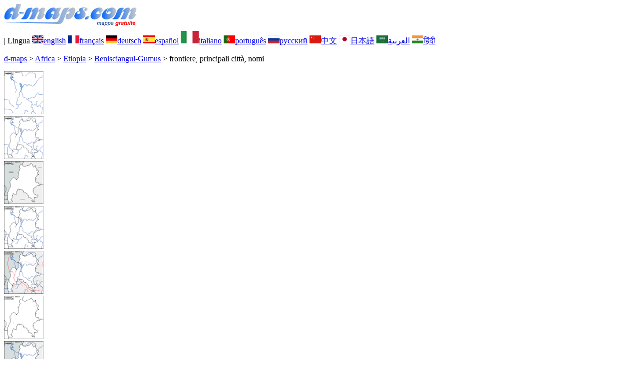

--- FILE ---
content_type: text/html; charset=UTF-8
request_url: https://www.d-maps.com/carte.php?num_car=293286&lang=it
body_size: 2348
content:
<!DOCTYPE html><html lang="it"><head><meta charset="UTF-8"><meta name=viewport content="width=device-width, initial-scale=1"><link rel="shortcut icon" href="o/favicon.ico" type="image/x-icon" /><link href="o/dm34_com.css" rel="stylesheet" TYPE="text/css"><link rel="canonical" href="https://www.d-maps.com/carte.php?num_car=293286&lang=it" /><link rel="alternate" hreflang="en" href="https://www.d-maps.com/carte.php?num_car=293286&lang=en"><link rel="alternate" hreflang="fr" href="https://www.d-maps.com/carte.php?num_car=293286&lang=fr"><link rel="alternate" hreflang="de" href="https://www.d-maps.com/carte.php?num_car=293286&lang=de"><link rel="alternate" hreflang="es" href="https://www.d-maps.com/carte.php?num_car=293286&lang=es"><link rel="alternate" hreflang="pt" href="https://www.d-maps.com/carte.php?num_car=293286&lang=pt"><link rel="alternate" hreflang="ru" href="https://www.d-maps.com/carte.php?num_car=293286&lang=ru"><link rel="alternate" hreflang="zh" href="https://www.d-maps.com/carte.php?num_car=293286&lang=zh"><link rel="alternate" hreflang="ja" href="https://www.d-maps.com/carte.php?num_car=293286&lang=ja"><link rel="alternate" hreflang="ar" href="https://www.d-maps.com/carte.php?num_car=293286&lang=ar"><link rel="alternate" hreflang="hi" href="https://www.d-maps.com/carte.php?num_car=293286&lang=hi"><script async src="https://pagead2.googlesyndication.com/pagead/js/adsbygoogle.js?client=ca-pub-9222857090923782"
     crossorigin="anonymous"></script><script async src="https://fundingchoicesmessages.google.com/i/pub-9222857090923782?ers=1" nonce="5_3lYD3slW_1uUPUnNXHkw"></script><script nonce="5_3lYD3slW_1uUPUnNXHkw">(function() {function signalGooglefcPresent() {if (!window.frames['googlefcPresent']) {if (document.body) {const iframe = document.createElement('iframe'); iframe.style = 'width: 0; height: 0; border: none; z-index: -1000; left: -1000px; top: -1000px;'; iframe.style.display = 'none'; iframe.name = 'googlefcPresent'; document.body.appendChild(iframe);} else {setTimeout(signalGooglefcPresent, 0);}}}signalGooglefcPresent();})();</script><meta name="description" content="Benisciangul-Gumus d-maps.com: mappa gratuita, mappa cartografica gratuita, mappa muta gratuita, mappa di base ad alta definizione gratuita. File GIF, PDF, CDR, SVG e WMF, frontiere, principali città, nomi">
		<meta name="keywords" content="Benisciangul-Gumus, mappe, cartografia, geografia, geografico, sfondi, gratis, bitmap, vettore, GIF, PDF, CDR, SVG, WMF">
	 	<title>Benisciangul-Gumus, d-maps.com: mappa gratuita, mappa muta gratuita, cartina muta gratuita, frontiere, principali città, nomi</title></head><body><div class="premier_bandeau"><div class="logo_pc"><a href=https://www.d-maps.com/index.php?lang=it><img src="images/logo_it.jpg" alt="logo" ></a></div><div class="drapeaux_pc">| Lingua <a href=https://www.d-maps.com/carte.php?num_car=293286&lang=en class="drapeau" ><img src="images/en.gif" alt="" height = 16 width = 23><span>english</span></a> <a href=https://www.d-maps.com/carte.php?num_car=293286&lang=fr class="drapeau" ><img src="images/fr.gif" alt="" height = 16 width = 23><span>français</span></a> <a href=https://www.d-maps.com/carte.php?num_car=293286&lang=de class="drapeau" ><img src="images/de.gif" alt="" height = 16 width = 23><span>deutsch</span></a> <a href=https://www.d-maps.com/carte.php?num_car=293286&lang=es class="drapeau" ><img src="images/es.gif" alt="" height = 16 width = 23><span>español</span></a> <a href=https://www.d-maps.com/carte.php?num_car=293286&lang=it class="drapeau" ><img src="images/it.gif" alt="" height = 25 width = 36><span>italiano</span></a> <a href=https://www.d-maps.com/carte.php?num_car=293286&lang=pt class="drapeau" ><img src="images/pt.gif" alt="" height = 16 width = 23><span>português</span></a> <a href=https://www.d-maps.com/carte.php?num_car=293286&lang=ru class="drapeau" ><img src="images/ru.gif" alt="" height = 16 width = 23><span>русский</span></a> <a href=https://www.d-maps.com/carte.php?num_car=293286&lang=zh class="drapeau" ><img src="images/zh.gif" alt="" height = 16 width = 23><span>中文</span></a> <a href=https://www.d-maps.com/carte.php?num_car=293286&lang=ja class="drapeau" ><img src="images/ja.gif" alt="" height = 16 width = 23><span>日本語</span></a> <a href=https://www.d-maps.com/carte.php?num_car=293286&lang=ar class="drapeau" ><img src="images/ar.gif" alt="" height = 16 width = 23><span>العربية</span></a> <a href=https://www.d-maps.com/carte.php?num_car=293286&lang=hi class="drapeau" ><img src="images/hi.gif" alt="" height = 16 width = 23><span>हिंदी</span></a></div></div><p class="titre_general"><a href=https://www.d-maps.com/index.php?lang=it class="ariane"> d-maps</a> > <a href=https://www.d-maps.com/continent.php?num_con=1&lang=it class="ariane">Africa</a> > <a href=https://www.d-maps.com/continent.php?num_con=122&lang=it class="ariane">Etiopia</a> > <a href=https://www.d-maps.com/pays.php?num_pay=5434&lang=it class="ariane">Benisciangul-Gumus</a> > <span class="jaune">frontiere, principali città, nomi</span></p><div class="carte_cadre_miniature"><div><a href=https://www.d-maps.com/pays.php?num_pay=5434&lang=it><img src=m/africa/ethiopia/benishangul-gumuz/benishangul-gumuz01s.gif width=79> </a></div><div><a href=https://www.d-maps.com/pays.php?num_pay=5434&lang=it><img src=m/africa/ethiopia/benishangul-gumuz/benishangul-gumuz04s.gif width=79> </a></div><div><a href=https://www.d-maps.com/pays.php?num_pay=5434&lang=it><img src=m/africa/ethiopia/benishangul-gumuz/benishangul-gumuz07s.gif width=79> </a></div><div><a href=https://www.d-maps.com/pays.php?num_pay=5434&lang=it><img src=m/africa/ethiopia/benishangul-gumuz/benishangul-gumuz10s.gif width=79> </a></div><div><a href=https://www.d-maps.com/pays.php?num_pay=5434&lang=it><img src=m/africa/ethiopia/benishangul-gumuz/benishangul-gumuz13s.gif width=79> </a></div><div><a href=https://www.d-maps.com/pays.php?num_pay=5434&lang=it><img src=m/africa/ethiopia/benishangul-gumuz/benishangul-gumuz16s.gif width=79> </a></div><div><a href=https://www.d-maps.com/pays.php?num_pay=5434&lang=it><img src=m/africa/ethiopia/benishangul-gumuz/benishangul-gumuz19s.gif width=79> </a></div><div><a href=https://www.d-maps.com/pays.php?num_pay=5434&lang=it><img src=m/africa/ethiopia/benishangul-gumuz/benishangul-gumuz22s.gif width=79> </a></div><div><a href=https://www.d-maps.com/pays.php?num_pay=5434&lang=it><img src=m/africa/ethiopia/benishangul-gumuz/benishangul-gumuz25s.gif width=79> </a></div><div><a href=https://www.d-maps.com/pays.php?num_pay=5434&lang=it><img src=m/africa/ethiopia/benishangul-gumuz/benishangul-gumuz28s.gif width=79> </a></div><div><a href=https://www.d-maps.com/pays.php?num_pay=5434&lang=it><img src=m/africa/ethiopia/benishangul-gumuz/benishangul-gumuz31s.gif width=79> </a></div><div><a href=https://www.d-maps.com/pays.php?num_pay=5434&lang=it><img src=m/africa/ethiopia/benishangul-gumuz/benishangul-gumuz34s.gif width=79> </a></div><div><a href=https://www.d-maps.com/pays.php?num_pay=5434&lang=it><img src=m/africa/ethiopia/benishangul-gumuz/benishangul-gumuz37s.gif width=79> </a></div></div><div class="carte_titre_pc">	<img src=m/africa/ethiopia/benishangul-gumuz/zz_drapeau.gif class="carte_drapeau" >Benisciangul-Gumus (Etiopia)<div class="carte_locale">ቤንሻንጉል ጉሙዝ</div><div class="carte_attributs"><img src="images/coche.png" alt="" class="pays_coche">&nbsp;&nbsp;frontiere&nbsp;&nbsp;&nbsp;&nbsp;&nbsp;&nbsp;&nbsp;&nbsp;<img src="images/coche.png" alt="" class="pays_coche">&nbsp;&nbsp;principali città&nbsp;&nbsp;&nbsp;&nbsp;&nbsp;&nbsp;&nbsp;&nbsp;<img src="images/coche.png" alt="" class="pays_coche">&nbsp;&nbsp;nomi</div></div><div class="carte_liens_pub_pc"><div class="carte_liens"><div class="carte_images_fichier"><div><a href="https://www.d-maps.com/m/africa/ethiopia/benishangul-gumuz/benishangul-gumuz17.gif" title="GIF file"><img src="images/gif_new.gif" class="carte_liens_fichiers"></a></div><div><a href="https://www.d-maps.com/m/africa/ethiopia/benishangul-gumuz/benishangul-gumuz17.pdf" title="PDF file"><img src="images/pdf_new.gif" class="carte_liens_fichiers"></a></div><div><a href="https://d-maps.eu/m/africa/ethiopia/benishangul-gumuz/benishangul-gumuz17.svg" title="SVG file"><img src="images/svg_new.gif" class="carte_liens_fichiers"></a></div></div></div><div class="carte_pub_top"><ins class="adsbygoogle"
     style="display:inline-block;width:890px;height:100px"
     data-ad-client="ca-pub-9222857090923782"
     data-ad-slot="7497163916"></ins>
<script>
     (adsbygoogle = window.adsbygoogle || []).push({});
</script></div></div><div class="carte_centrale"><div class="carte_centrale_pub"><ins class="adsbygoogle"
     style="display:inline-block;width:160px;height:600px"
     data-ad-client="ca-pub-9222857090923782"
     data-ad-slot="5025820828"></ins>
<script>
     (adsbygoogle = window.adsbygoogle || []).push({});
</script></div><div class="carte_centrale_pub"><a title="Benisciangul-Gumus : d-maps.com: mappa gratuita, mappa muta gratuita, cartina muta gratuita : frontiere, principali città, nomi"><img src="m/africa/ethiopia/benishangul-gumuz/benishangul-gumuz17.gif" alt="Benisciangul-Gumus : d-maps.com: mappa gratuita, mappa muta gratuita, cartina muta gratuita : frontiere, principali città, nomi" width=713></a></div></div><div class="carte_cadre_miniature"><div><a href=https://www.d-maps.com/pays.php?num_pay=5434&lang=it><img src=m/africa/ethiopia/benishangul-gumuz/benishangul-gumuz01s.gif width=79> </a></div><div><a href=https://www.d-maps.com/pays.php?num_pay=5434&lang=it><img src=m/africa/ethiopia/benishangul-gumuz/benishangul-gumuz06s.gif width=79> </a></div><div><a href=https://www.d-maps.com/pays.php?num_pay=5434&lang=it><img src=m/africa/ethiopia/benishangul-gumuz/benishangul-gumuz11s.gif width=79> </a></div><div><a href=https://www.d-maps.com/pays.php?num_pay=5434&lang=it><img src=m/africa/ethiopia/benishangul-gumuz/benishangul-gumuz16s.gif width=79> </a></div><div><a href=https://www.d-maps.com/pays.php?num_pay=5434&lang=it><img src=m/africa/ethiopia/benishangul-gumuz/benishangul-gumuz21s.gif width=79> </a></div><div><a href=https://www.d-maps.com/pays.php?num_pay=5434&lang=it><img src=m/africa/ethiopia/benishangul-gumuz/benishangul-gumuz26s.gif width=79> </a></div><div><a href=https://www.d-maps.com/pays.php?num_pay=5434&lang=it><img src=m/africa/ethiopia/benishangul-gumuz/benishangul-gumuz31s.gif width=79> </a></div><div><a href=https://www.d-maps.com/pays.php?num_pay=5434&lang=it><img src=m/africa/ethiopia/benishangul-gumuz/benishangul-gumuz36s.gif width=79> </a></div><div><a href=https://www.d-maps.com/pays.php?num_pay=5434&lang=it><img src=m/africa/ethiopia/benishangul-gumuz/benishangul-gumuz41s.gif width=79> </a></div><div><a href=https://www.d-maps.com/pays.php?num_pay=5434&lang=it><img src=m/africa/ethiopia/benishangul-gumuz/benishangul-gumuz46s.gif width=79> </a></div><div><a href=https://www.d-maps.com/pays.php?num_pay=5434&lang=it><img src=m/africa/ethiopia/benishangul-gumuz/benishangul-gumuz51s.gif width=79> </a></div><div><a href=https://www.d-maps.com/pays.php?num_pay=5434&lang=it><img src=m/africa/ethiopia/benishangul-gumuz/benishangul-gumuz01s.gif width=79> </a></div><div><a href=https://www.d-maps.com/pays.php?num_pay=5434&lang=it><img src=m/africa/ethiopia/benishangul-gumuz/benishangul-gumuz06s.gif width=79> </a></div></div><div class="carte_bottom"><script async src="https://pagead2.googlesyndication.com/pagead/js/adsbygoogle.js?client=ca-pub-9222857090923782"
     crossorigin="anonymous"></script><ins class="adsbygoogle"
     style="display:inline-block;width:1200px;height:140px"
     data-ad-client="ca-pub-9222857090923782"
     data-ad-slot="5198804423"></ins>
<script>
     (adsbygoogle = window.adsbygoogle || []).push({});
</script></div><div class="carte_complementaire"><strong><font color="#964150">Benisciangul-Gumus : principali città</font></strong><br><br>Almahal - Assosa - Bambasi - Daleti - Gelgel Beles - Gubba - Kemashi - Manasebo - Manbuk - Mengie - Mindeera - Pawi  </div><p class="bandeau_bottom">| <a href="https://www.d-maps.com/infos.php?lang=it" class="bandeau_bottom_liens_pc">Chi siamo </a>| <a href="https://www.d-maps.com/conditions.php?lang=it" class="bandeau_bottom_liens_pc">Condizioni d'uso </a>| <a href="https://www.d-maps.com/guest.php?lang=it" class="bandeau_bottom_liens_pc">libro degli ospiti </a>| <a href="https://www.d-maps.com/confidentialite.php?lang=it" class="bandeau_bottom_liens_pc">politica sulla riservatezza </a> <a title=" Protected by CopyrightFrance.com " href="https://www.copyrightfrance.com/certificat-depot-copyright-france-58KU297-lgus.htm" target="_blank"><img src="images/58KU297-2.gif" alt=" CopyrightFrance.com " class="protected" width=236 height=19></a></p><div class="copyright_pc">&copy; 2007-2026&nbsp;https://www.d-maps.com</div>	</body></html>

--- FILE ---
content_type: text/html; charset=utf-8
request_url: https://www.google.com/recaptcha/api2/aframe
body_size: 266
content:
<!DOCTYPE HTML><html><head><meta http-equiv="content-type" content="text/html; charset=UTF-8"></head><body><script nonce="FueK0c9-8upYuUiYkkZ6Tg">/** Anti-fraud and anti-abuse applications only. See google.com/recaptcha */ try{var clients={'sodar':'https://pagead2.googlesyndication.com/pagead/sodar?'};window.addEventListener("message",function(a){try{if(a.source===window.parent){var b=JSON.parse(a.data);var c=clients[b['id']];if(c){var d=document.createElement('img');d.src=c+b['params']+'&rc='+(localStorage.getItem("rc::a")?sessionStorage.getItem("rc::b"):"");window.document.body.appendChild(d);sessionStorage.setItem("rc::e",parseInt(sessionStorage.getItem("rc::e")||0)+1);localStorage.setItem("rc::h",'1769770156617');}}}catch(b){}});window.parent.postMessage("_grecaptcha_ready", "*");}catch(b){}</script></body></html>

--- FILE ---
content_type: application/javascript; charset=utf-8
request_url: https://fundingchoicesmessages.google.com/f/AGSKWxWfDdjj1yqjyXMhZCSeYgU7sSHs9_yxwNCa9V-2WS1o77HLpgTVPIMpA3fIqQqHuAxwHKOrunxnjRCiMxDfDJfFK758fExUrRNAT7boMi0t8bePYa3tup6WVTTvZ2E6q0lvUrrSe21xkgSD2oHdbdbrAmtys5ziMN7IkiHFEsA-i4joICTa0S0OUJOq/_/adv.php-ad5./js.ng/channel_/renderBanner.do?/youradhere468-
body_size: -1285
content:
window['ffdacf01-9a87-4c53-96ff-8d4e19d98ea3'] = true;